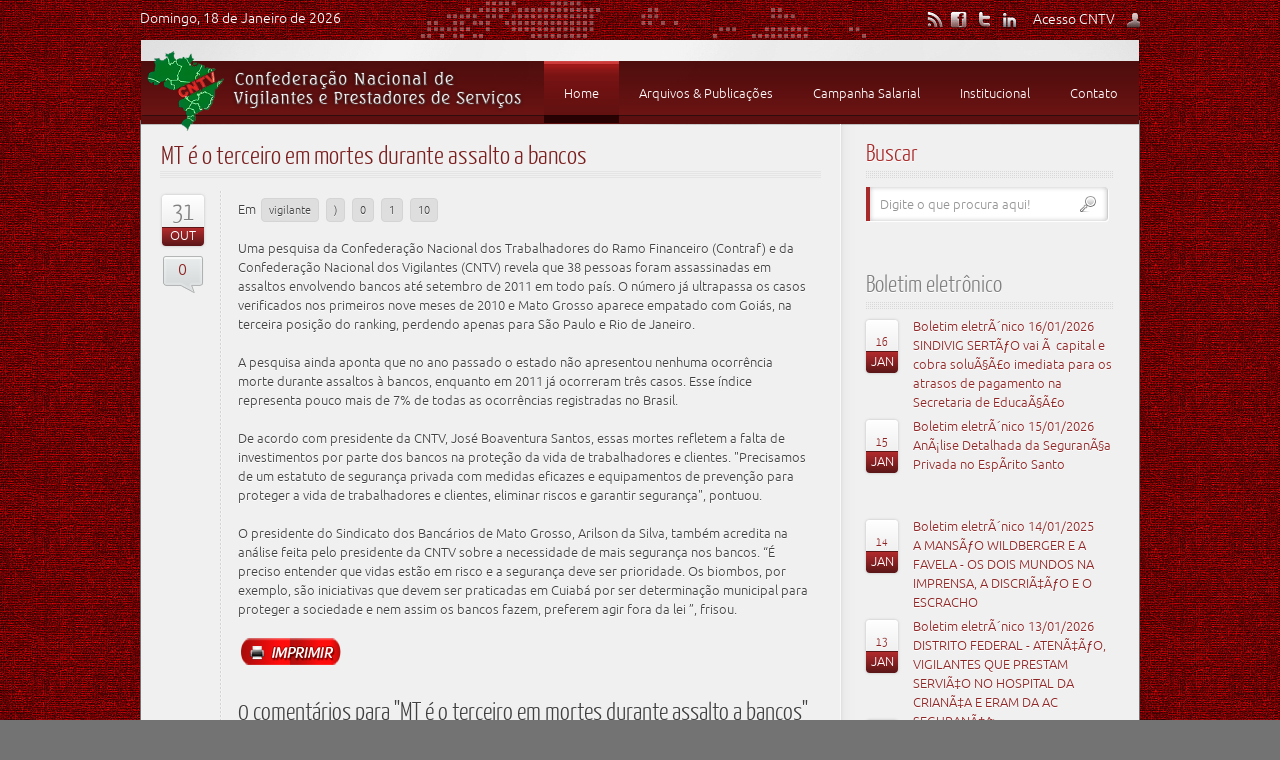

--- FILE ---
content_type: text/html; charset=iso-8859-1
request_url: https://cntv.org.br/noticia__3144__.html
body_size: 9408
content:

<!doctype html>
<!--[if lt IE 7]> <html class="no-js ie6 oldie" lang="en"> <![endif]-->
<!--[if IE 7]>    <html class="no-js ie7 oldie" lang="en"> <![endif]-->
<!--[if IE 8]>    <html class="no-js ie8 oldie" lang="en"> <![endif]-->
<!--[if IE 9]>    <html class="ie9" lang="en"> <![endif]-->
<!--[if gt IE 8]><!-->
<html class="no-js" lang="pt-br">

<head>
	<meta charset="iso-8859-9">
	<!--[if IE]><meta http-equiv="X-UA-Compatible" content="IE=8" /><![endif]-->
	<meta http-equiv="X-UA-Compatible" content="IE=edge,chrome=1">

	<title>MT é o terceiro em mortes durante assalto a bancos | CNTV</title>

<meta name="description" content="Estatística">
	
<meta name="keywords" content="CNTV-PS,  Central Única dos Trabalhadores, A Confederação Nacional dos Vigilantes, Segurança Privada no Brasil,  trabalhadores da segurança privada, Vigilantes, Agentes de Segurança Privada, Seguranças Privados, Vigilantes de Transporte de Valores, Escolta Armada, Segurança Pessoal Privada, Profissionais de Curso de Formação de Vigilantes, Operadores de Segurança Eletrônica, Vigilantes Orgânicos, Bombeiros Civis ou Brigadistas de Incêndios Privados, além de profissionais similares, anexos e afins.">
	<meta name="robots" content="index, follow" />

	<link rel="shortcut icon" href="images/logo cntv em corda.png" type="image/x-icon" />
	<link rel="stylesheet" href="css/skins/crimson/style.css">
	<link rel="stylesheet" href="css/light/general.css">
	<!--[if IE 9]><link rel="stylesheet" href="css/light/style.ie9.css"/><![endif]-->
	<!--[if IE 8]><link rel="stylesheet" href="css/light/style.ie8.css"/><![endif]-->
	<!--[if IE 7]><link rel="stylesheet" href="css/light/style.ie7.css"/><![endif]-->
	<!--[if IE 6]><link rel="stylesheet" href="css/light/style.ie6.css"/><![endif]-->

	<script src="./js/libs/modernizr-2.5.3.min.js"></script>
</head>

<body>
	<div id="fb-root"></div>
	<script>
		(function(d, s, id) {
			var js, fjs = d.getElementsByTagName(s)[0];
			if (d.getElementById(id)) return;
			js = d.createElement(s);
			js.id = id;
			js.src = "//connect.facebook.net/pt_BR/all.js#xfbml=1";
			fjs.parentNode.insertBefore(js, fjs);
		}(document, 'script', 'facebook-jssdk'));
	</script>
	<div id="container">
		<!--begin Top section-->
		<!-- Add the 'open' class to top-section to keep it open-->
		<section class="top-section">
			<div class="inner">

				<div class="csbutton-dark show-top cancel">Cancelar</div>
				<form autocomplete="off" id="formLogin" name="formLogin" method="GET" action="https://arquivos.neurofis.com.br/cntv/admin/outrosPHP.php">
					<label id="username_label">Nome</label>
					<input id="top-username" title="Digite seu nome" type="text" name="login" class="top-input" size="15" data-message="Digite seu nome" />
					<label id="password_label">Senha</label>
					<input id="top-password" title="Digite a senha" type="password" name="senha" class="top-input" size="14" data-message="Digite a senha" />
					<input type="submit" name="submit" class="csbutton-dark small submit" id="submit_button" value="Entrar" />

					<input type="hidden" name="acao" class="csbutton-dark small submit" id="acao" value="Login" />
					<input type="hidden" name="loginSite" class="csbutton-dark small submit" id="loginSite" value="ok" />

				</form>
			</div>
		</section>
		<!--end Top section-->

		<div id="page-background-glare-wrapper">
			<div id="page-background-glare"></div>
		</div>

		<div id="main" role="main" class="child">
			<div class="cleared reset-box"></div>

			<header>
				<!--begin top main section -->
				<section class="top-main">
					<div class="top-overlay">
						<div id="top-date"></div>
						<div class="top-contact">
							<div id="top-member" class="show-top top-member" title="Acesso CNTV">Acesso CNTV </div>
						</div>
						<div class="top-links" id="slide">
							<a class="social-rss" href="#" title="RSS Feed"></a>
							<a class="social-fb" href="https://www.facebook.com/cntvps?fref=ts" target="_blank" title="Facebook"></a>
							<a class="social-twitter" href="#" title="Twitter"></a>
							<a class="social-in" href="#" title="Linked In"></a>
						</div>
					</div>
				</section>

				<div class="header" style="width:1000px;">


					<!--begin logo -->

					<div class="logo-img">
						<a href="."><img src="./images/beulah_logo2.png" alt="logo" /></a>
						<div class="logos" style="position: absolute; left: -78px; top: -4px; width: 98px; height: 95px;">
							<img src="images/logo cntv em corda.png" width="78">
						</div>
					</div>

					<!--begin bar nav section -->
					<section class="bar nav">
						<div class="nav-outer">
							<div class="nav-wrapper">
								<div class="nav-inner">
									<nav id="menu">
										<ul class="menu">
											<li><a href="."><span>Home</span></a></li>

											<li><a href="#"><span>Arquivos & Publica&ccedil;&otilde;es</span></a>
												<div>
													<ul>
														<li><a href="noticias.html"><span>Not&iacute;cias</span></a></li>
														<li><a class="parent" href="#"><span>Legisla&ccedil;&atilde;o</span></a>
															<div>
																<ul class="single">
																	<li><a href="seguranca-privada.html"><span>Seguran&ccedil;a Privada</span></a></li>
																	<li><a href="publicacoes-dou.html"><span>Publica&ccedil;&otilde;es DOU</span></a></li>
																	<!--									<li><a href="./content-right2.html"><span>Content + Right1 + Right2</span></a></li>
									<li><a href="./content-left.html"><span>Left + Content </span></a></li>
									<li><a href="./content-left2.html"><span>Left1 + Left2 + Content </span></a></li>
									<li><a href="./content-left-right.html"><span>Left + Content + Right</span></a></li>
-->
																</ul>
															</div>
														</li>



														<li><a class="parent" href="#"><span>Boletim Eletr&ocirc;nico</span></a>
															<div>
																<ul>

																																			<li><a href="boletim__.html"><span> </span></a></li>
																																			<li><a href="boletim__/201.html"><span>/201 </span></a></li>
																																			<li><a href="boletim__2009.html"><span>2009 </span></a></li>
																																			<li><a href="boletim__2010.html"><span>2010 </span></a></li>
																																			<li><a href="boletim__2011.html"><span>2011 </span></a></li>
																																			<li><a href="boletim__2012.html"><span>2012 </span></a></li>
																																			<li><a href="boletim__2013.html"><span>2013 </span></a></li>
																																			<li><a href="boletim__2014.html"><span>2014 </span></a></li>
																																			<li><a href="boletim__2015.html"><span>2015 </span></a></li>
																																			<li><a href="boletim__2016.html"><span>2016 </span></a></li>
																																			<li><a href="boletim__2017.html"><span>2017 </span></a></li>
																																			<li><a href="boletim__2018.html"><span>2018 </span></a></li>
																																			<li><a href="boletim__2019.html"><span>2019 </span></a></li>
																																			<li><a href="boletim__2020.html"><span>2020 </span></a></li>
																																			<li><a href="boletim__2021.html"><span>2021 </span></a></li>
																																			<li><a href="boletim__2022.html"><span>2022 </span></a></li>
																																			<li><a href="boletim__2023.html"><span>2023 </span></a></li>
																																			<li><a href="boletim__2024.html"><span>2024 </span></a></li>
																																			<li><a href="boletim__2025.html"><span>2025 </span></a></li>
																																			<li><a href="boletim__2026.html"><span>2026 </span></a></li>
																	
																</ul>
															</div>
														</li>


														<li><a class="parent" href="#"><span>Processos</span></a>
															<div>
																<ul>
																	<li><a href="comicao-consultiva.html"><span>Comiss&atilde;o Consultiva </span></a></li>
																	<li><a href="licitacones.html"><span>Licita&ccedil;&otilde;es </span></a></li>
																</ul>
															</div>
														</li>



														<li><a href="portaria.html" class="parent"><span>Portarias MPOG </span></a>
															<div>
																<ul>
																	<li><a class="widget" href="portaria.html"><span>
																				<span class="title">Portarias MPOG </span>
																				<span class="content" style="text-align:justify;">MinistÃ©rio do Planejamento OrÃ§amento e GestÃ£o Portarias

																					Valores para contrataÃ§Ã£o de Vigil&acirc;ncia nos Estados.</span>
																			</span></a></li>
																</ul>
															</div>
														</li>

														<li><a href="jornal-dos-vigilantes.html"><span>Jornal dos Vigilantes</span></a></li>
														<li><a href="dpf.html"><span>DPF</span></a></li>
														<li><a href="audios.html"><span>&Aacute;udios</span></a></li>
														<li><a href="contribuicoes.html"><span>Contribui&ccedil;&otilde;es</span></a></li>
														<li><a href="envieSuaNoticia.html"><span>Enviar Not&iacute;cia</span></a></li>


													</ul>
												</div>
											</li>
											<li><a href="#"><span>Campanha Salarial</span></a>
												<div>
													<ul>

														<li><a href="negociacoes-coletivas.html"><span>Negocia&ccedil;&otilde;es Coletivas</span></a></li>
														<li><a href="#" class="parent"><span>Conven&ccedil;&otilde;es Coletivas</span></a>
															<div>
																<ul>

																																			<li><a href="convencoes-coletivas__.html"><span> </span></a></li>
																																			<li><a href="convencoes-coletivas__2004.html"><span>2004 </span></a></li>
																																			<li><a href="convencoes-coletivas__2005.html"><span>2005 </span></a></li>
																																			<li><a href="convencoes-coletivas__2006.html"><span>2006 </span></a></li>
																																			<li><a href="convencoes-coletivas__2007.html"><span>2007 </span></a></li>
																																			<li><a href="convencoes-coletivas__2008.html"><span>2008 </span></a></li>
																																			<li><a href="convencoes-coletivas__2009.html"><span>2009 </span></a></li>
																																			<li><a href="convencoes-coletivas__2010.html"><span>2010 </span></a></li>
																																			<li><a href="convencoes-coletivas__2011.html"><span>2011 </span></a></li>
																																			<li><a href="convencoes-coletivas__2012.html"><span>2012 </span></a></li>
																																			<li><a href="convencoes-coletivas__2013.html"><span>2013 </span></a></li>
																																			<li><a href="convencoes-coletivas__2014.html"><span>2014 </span></a></li>
																																			<li><a href="convencoes-coletivas__2015.html"><span>2015 </span></a></li>
																																			<li><a href="convencoes-coletivas__2016.html"><span>2016 </span></a></li>
																																			<li><a href="convencoes-coletivas__2017.html"><span>2017 </span></a></li>
																																			<li><a href="convencoes-coletivas__2018.html"><span>2018 </span></a></li>
																																			<li><a href="convencoes-coletivas__2019.html"><span>2019 </span></a></li>
																																			<li><a href="convencoes-coletivas__2020.html"><span>2020 </span></a></li>
																																			<li><a href="convencoes-coletivas__2021.html"><span>2021 </span></a></li>
																																			<li><a href="convencoes-coletivas__2022.html"><span>2022 </span></a></li>
																																			<li><a href="convencoes-coletivas__2023.html"><span>2023 </span></a></li>
																																			<li><a href="convencoes-coletivas__2024.html"><span>2024 </span></a></li>
																																			<li><a href="convencoes-coletivas__2025.html"><span>2025 </span></a></li>
																	
																</ul>
															</div>
														</li>
													</ul>
												</div>
											</li>
											<li><a href="#"><span>Institucional</span></a>
												<div>
													<ul>
														<li><a href="quem-somos.html"><span>Quem somos</span></a></li>
														<li><a href="competencia.html"><span>Compet&ecirc;ncia</span></a></li>
														<li><a href="diretoria.html"><span>Diretoria</span></a></li>
														<li><a href="entidades-sindicais.html"><span>Entidades Sindicais</span></a></li>
														<!--<li><a href="./index12.html"><span>Full Image background</span></a></li>
						<li><a href="./index13.html"><span>Static Content</span></a></li>-->
													</ul>
												</div>
											</li>
											<li><a href="contato.html"><span>Contato</span></a></li>
										</ul>
									</nav>
								</div>
							</div>
						</div>
					</section>
					
			</header>

			<div class="cleared reset-box"></div>


			<script src="SpryAssets/SpryValidationTextarea.js" type="text/javascript"></script>
<link href="SpryAssets/SpryValidationTextarea.css" rel="stylesheet" type="text/css" />
<link href="SpryAssets/SpryValidationTextField.css" rel="stylesheet" type="text/css" />
<script src="SpryAssets/SpryValidationTextField.js" type="text/javascript"></script>
<script type="text/javascript">
function MM_openBrWindow(theURL,winName,features) { //v2.0
  window.open(theURL,winName,features);
}
</script>

<div class="box sheet" style='margin-top:-5px;'>
  <div class="box-body sheet-body">
    <div class="layout-wrapper">
      <div class="content-layout">
        <div class="content-layout-row"> 
          
          <!--begin main content section -->
          <div class="layout-cell content">
            <div class="box post">
              <div class="box-body post-body">
                <div class="post-inner article">
                  <h2 class="postheader"><a href="#">MT é o terceiro em mortes durante assalto a bancos</a></h2>
                  <div class="blogheadericons">
                    <div class="postheadericons">
                      <p class="event-time"><span class="date">31</span><span class="month">
                        Out                        </span></p>
                      <div class="comment"><a href="#">
                        0                        </a></div>
                    </div>
                  </div>
                  <div class="blog postcontent">
                                        <div class="category">Em
                                              <a href="tag__-vigilante.html">
                         vigilante                        </a>
                                                <a href="tag__).html">
                        )                        </a>
                                                <a href="tag__0.html">
                        0                        </a>
                                                <a href="tag__1.html">
                        1                        </a>
                                                <a href="tag__10.html">
                        10                        </a>
                                            </div>
                                                            <p>Uma pesquisa da Confederação Nacional dos Trabalhadores do Ramo Financeiro (Contraf) e da Confederação Nacional dos Vigilantes (CNTV) revela que 38 pessoas foram assassinadas em assaltos envolvendo bancos até setembro de 2011 em todo país. O número já ultrapassa os casos verificados nos primeiros nove meses de 2010 e Mato Grosso aparece empatado com Goiás, na terceira posição do ranking, perdendo apenas para São Paulo e Rio de Janeiro.<br>
<br>
A pesquisa ainda aponta que no ano passado o estado não apresentou nenhuma ocorrência morte durante assaltos à bancos, enquanto em 2011 já ocorreram três casos. Esse índice representa pouco mais de 7% de todas as ocorrências registradas no Brasil.<br>
<br>
De acordo com presidente da CNTV, José Boaventura Santos, essas mortes refletem a falta de investimentos por parte dos bancos na proteção da vida de trabalhadores e clientes. "Precisamos de um estatuto de segurança privada com medidas eficazes e equipamentos de prevenção para proteger a vida de trabalhadores e clientes, eliminar riscos e garantir segurança", pontuou.<br>
<br>
O presidente do Sindicato dos Bancários de Mato Grosso, Arilson da Silva, também acredita na análise feita pelo presidente da CNTV sobre a necessidade de mais segurança nos bancos. “É preciso entender que vidas estão em risco e a segurança deve ser prioridade. Os biombos, por exemplo, são iniciativas que devem ser praticadas em Cuiabá por ser determinação municipal para proteger a sociedade e nem assim os bancos fazem, preferem agir fora da lei ”, frisou.</p>
                                        <table width="100%" border="0" style="border:0px;" cellspacing="0" cellpadding="0">
                      <tr> 
                        <!--<td width="25%" style="border:0px;"><a href="envieSuaNoticia.html"><img src="images/enviar.png" width="140" height="30" /></a></td>-->
                        <td width="25%" style="border:0px;"><a href="desc_imprimir_noticia.php?id=3144" target="_blank"><img src="images/print.png" width="100" height="30" /></a></td>
                        <td width="25%" style="border:0px;"><div class="addthis_toolbox addthis_default_style addthis_32x32_style"> <a class="addthis_button_preferred_1"></a> </div></td>
                        <td width="25%" style="border:0px;"><script>(function(d, s, id) {
  var js, fjs = d.getElementsByTagName(s)[0];
  if (d.getElementById(id)) return;
  js = d.createElement(s); js.id = id;
  js.src = "//connect.facebook.net/pt_BR/all.js#xfbml=1";
  fjs.parentNode.insertBefore(js, fjs);
}(document, 'script', 'facebook-jssdk'));
</script>
                          <div class="fb-like" data-href="http://cntv.org.br/noticia__3144__MT-é-o-terceiro-em-mortes-durante-assalto-a-bancos.html" data-send="true" data-width="150" data-show-faces="true"></div></td>
                      </tr>
                    </table>
                    
                    <!-- AddThis Button BEGIN --> 
                    <script type="text/javascript" src="//s7.addthis.com/js/300/addthis_widget.js#pubid=xa-51b5d4d007fb1a1b"></script> 
                    <!-- AddThis Button END -->
                    
                    <div id="comments" class="blog-comments"> <span class="t">
                      <div style="line-height:23px;">
                        0                        coment&aacute;rios para "MT é o terceiro em mortes durante assalto a bancos"</div>
                      </span>
                                          </div>
                    <div class="respond"> <span class="t">Deixar um novo coment&aacute;rio</span>
                      <form action="post-recado.php" method="post" enctype="multipart/form-data" target="envia" id="comment-form">
                        <p class="form-subscr-field">
                          <label for="nome" id="author_label">Seu nome</label>
                          <span id="sprytextfield1">
                          <input name="nome" type="text" class="inputbox" id="nome" value="" size="10" />
                          <span class="textfieldRequiredMsg">Um valor é necessário.</span></span></p>
                        <p class="form-subscr-field">
                          <label for="email" id="emailaddr_label">E-mail* (Prometo que n&atilde;o  divulgaremos) </label>
                          <span id="sprytextfield2">
                          <input name="email" type="text" class="inputbox" id="email" value=""  size="10" />
                          <span class="textfieldRequiredMsg">Um valor é necessário.</span></span></p>
                       
                        <p class="form-subscr-field">
                          <label for="site" id="web_url_label">Site </label>
                          <input name="site" type="text" class="inputbox" id="site" value="" size="10" />
                        </p>
                        <p class="form-subscr-field">
                          <label for="texto" id="comment_label">Coment&aacute;rio</label>
                          <span id="sprytextarea1">
                          <textarea id="texto" name="texto" rows="10" cols="60" ></textarea>
                          <span class="textareaRequiredMsg">Um valor é necessário.</span><span class="textareaMinCharsMsg">M&iacute;nimo de 70 caracteres, por favor, nos explique melhor.</span></span></p>
                        <p class="form-subscr-field">
                          <label for="codigo" id="codigo_label">Digite abaixo o n&uacute;mero: 8749</label>
                          <input name="codigo" type="text" id="codigo" value="" size="20" />
                          <input name="codCorreto" type="hidden" value="8749" />
                        </p>
                        <div class="submit-comment">
                          <p>
                            <input type="submit" name="submit" class="csbutton submit" id="reply_button" value="Enviar Coment&aacute;rio" />
                          </p>
                          <input type="hidden" name="idNoticias" value="3144">
                          <input type="hidden" name="idPai" id="idPai" />
                          <input name="enviarRecado" type="hidden" id="enviarRecado" value="S" />
                        </div>
                      </form>
                      <iframe width="0" height="0" frameborder="0" scrolling="no" style="width:0px; height:0px;" id="envia" name="envia"></iframe>
                    </div>
                  </div>
                  <div class="cleared"></div>
                </div>
                <div class="cleared"></div>
              </div>
            </div>
          </div>
          
          <!--begin right sidebar section -->
           



<aside class="layout-cell sidebar2">
						<div class="box block">
											<div class="box-body block-body">
														<div class="bar blockheader">
															<h3 class="t">Buscar</h3>
														</div>
														<div class="box blockcontent">
															<div class="box-body blockcontent-body">
															<form class="search" id="busca" method="get" action="index.php">
													<input type="text" onFocus="if(this.value=='Digite o que procura aqui!') this.value='';" onBlur="if(this.value=='') this.value='Digite o que procura aqui!';" value="Digite o que procura aqui!" size="30" class="inputbox" maxlength="60" name="busca" id="search_box">          
														<input name="pg" type="hidden" id="pg" value="conteudos" />
															</form>
																				<div class="cleared"></div>
															</div>
														</div>
												<div class="cleared"></div>
											</div>
										</div>
							<div class="cleared"></div>
                            <div class="box block">
                            									<div class="box-body block-body">
												<div class="bar blockheader">
													<h3 class="t"><strong>Boletim eletr&ocirc;nico</strong></h3>
												</div>
												
												<div class="box blockcontent">
													<div class="box-body blockcontent-body">
																									<div class="event" style="height:80px;">
                                                
													 <p class="event-time"><span class="date"><a href="noticia__12179__Boletim-eletronico-16-01-2026.html">16</a></span><span class="month">Jan</span></p>
													<div><a href="noticia__12179__Boletim-eletronico-16-01-2026.html">Boletim eletrÃ´nico 16/01/2026</a></div>
														<div style="width:200px; height:50px; float:left;"><a href="noticia__12179__Boletim-eletronico-16-01-2026.html">SINDIVIG SERTÃƒO vai Ã  capital e cobra soluÃ§Ã£o imediata para os atrasos de pagamento na Secretaria de EducaÃ§Ã£o</a></div>
														</div>
																										<div class="event" style="height:80px;">
                                                
													 <p class="event-time"><span class="date"><a href="noticia__12178__Boletim-eletronico-15-01-2026.html">15</a></span><span class="month">Jan</span></p>
													<div><a href="noticia__12178__Boletim-eletronico-15-01-2026.html">Boletim eletrÃ´nico 15/01/2026</a></div>
														<div style="width:200px; height:50px; float:left;"><a href="noticia__12178__Boletim-eletronico-15-01-2026.html">AnÃ¡lise Detalhada da SeguranÃ§a Privada no EspÃ­rito Santo</a></div>
														</div>
																										<div class="event" style="height:80px;">
                                                
													 <p class="event-time"><span class="date"><a href="noticia__12177__Boletim-eletronico-14-01-2025.html">14</a></span><span class="month">Jan</span></p>
													<div><a href="noticia__12177__Boletim-eletronico-14-01-2025.html">Boletim eletrÃ´nico 14/01/2025</a></div>
														<div style="width:200px; height:50px; float:left;"><a href="noticia__12177__Boletim-eletronico-14-01-2025.html">A MANSÃƒO WILDBERGER E A FAVELA - OS DOIS MUNDOS NA IMPRENSA, A DISCRIÃ‡ÃƒO E O ESCRACHO</a></div>
														</div>
																										<div class="event" style="height:80px;">
                                                
													 <p class="event-time"><span class="date"><a href="noticia__12176__Boletim-eletronico-13-01-2026.html">13</a></span><span class="month">Jan</span></p>
													<div><a href="noticia__12176__Boletim-eletronico-13-01-2026.html">Boletim eletrÃ´nico 13/01/2026</a></div>
														<div style="width:200px; height:50px; float:left;"><a href="noticia__12176__Boletim-eletronico-13-01-2026.html">DISTRITO FEDERAL - ATENÃ‡ÃƒO, VIGILANTES QUE PRESTAM SERVIÃ‡O NO HOSPITAL DA CRIANÃ‡A E ERAM DA AC SEGURANÃ‡A</a></div>
														</div>
																										<div class="event" style="height:80px;">
                                                
													 <p class="event-time"><span class="date"><a href="noticia__12175__Boletim-eletronico-12-01-2026.html">12</a></span><span class="month">Jan</span></p>
													<div><a href="noticia__12175__Boletim-eletronico-12-01-2026.html">Boletim eletrÃ´nico 12/01/2026</a></div>
														<div style="width:200px; height:50px; float:left;"><a href="noticia__12175__Boletim-eletronico-12-01-2026.html">SOBRE PAGAMENTO DE PRECATÃ“RIOS</a></div>
														</div>
																										<div class="event" style="height:80px;">
                                                
													 <p class="event-time"><span class="date"><a href="noticia__12174__Boletim-eletronico-09-01-2026.html">09</a></span><span class="month">Jan</span></p>
													<div><a href="noticia__12174__Boletim-eletronico-09-01-2026.html">Boletim eletrÃ´nico 09/01/2026</a></div>
														<div style="width:200px; height:50px; float:left;"><a href="noticia__12174__Boletim-eletronico-09-01-2026.html">CNV E OUTROS PROCESSOS COM PROBLEMAS NA PF
  - 
VEJA O DOCUMENTO OFICIAL E AS ORIENTÃ‡Ã•ES DO QUE FAZER</a></div>
														</div>
														                                   

													<div class="cleared"></div>
													</div>
												</div>
										<div class="cleared"></div>
									</div>
								</div>
                                <div class="cleared"></div>
                                                        	<div class="box block">
									<div class="box-body block-body">
												<div class="bar blockheader">
													<h3 class="t"><strong>Termos</strong> Mais Procurados</h3>
												</div>
												
												<div class="box blockcontent">
													<div class="box-body blockcontent-body">
															                                                            <a class="tag-body yellow" href="tag__30-.html"><span class="tag">30%</span></a>
                                                                                                                        <a class="tag-body yellow" href="tag__'.html"><span class="tag">'</span></a>
                                                                                                                        <a class="tag-body yellow" href="tag__PRIMEIRA-PARCELA-DO-DÉCIMO.html"><span class="tag">PRIMEIRA PARCELA DO DÉCIMO</span></a>
                                                                                                                        <a class="tag-body yellow" href="tag__ha-que-pe-esta-o-adicional--de-30-.html"><span class="tag">ha-que-pe-esta-o-adicional--de-30%</span></a>
                                                                                                                        <a class="tag-body yellow" href="tag__Piso-nacional.html"><span class="tag">Piso nacional</span></a>
                                                                                                                        <a class="tag-body yellow" href="tag__porte-de-arma.html"><span class="tag">porte de arma</span></a>
                                                                                                                        <a class="tag-body yellow" href="tag__risco-de-vida.html"><span class="tag">risco de vida</span></a>
                                                                                                                        <a class="tag-body yellow" href="tag__cct-2015.html"><span class="tag">cct 2015</span></a>
                                                                                                                        <a class="tag-body yellow" href="tag__MINAS-GERAIS.html"><span class="tag">MINAS GERAIS</span></a>
                                                                                                                        <a class="tag-body yellow" href="tag__NEGOCIACOES-COLETIVAS.html"><span class="tag">NEGOCIACOES COLETIVAS</span></a>
                                                                                                                        <a class="tag-body yellow" href="tag__10AÆ’aâ‚¬Å¡Aâ€šAÂº-.html"><span class="tag">10ÃƒÆ’Ã¢â‚¬Å¡Ãƒâ€šÃ‚Âº-</span></a>
                                                            													<div class="cleared"></div>
													</div>
												</div>
										<div class="cleared"></div>
									</div>
								</div>
                                                        
                                                        	<div class="box block" style="margin-left:11px;">
                                	<a href="https://www.cntv.org.br/noticia__12002__LEIS-ANTI-CALOTE-NOS-ESTADOS.html">
	                                    <img src="https://arquivos.neurofis.com.br/cntv/fotos_servicos/120.png" width="245" />
                                    </a>
                                </div>
                                                        	<div class="box block" style="margin-left:11px;">
                                	<a href="https://www.cntv.org.br/noticia__11833__.html">
	                                    <img src="https://arquivos.neurofis.com.br/cntv/fotos_servicos/1762247464.7102-img.php" width="245" />
                                    </a>
                                </div>
                                                        <div class="box block" style="margin-left:11px;">
                                	<a href="galerias2.html">
	                                    <img src="imagem/pisoNacional.jpg" width="245" />
                                    </a>
                                </div>
                            
							<div class="box block">
									<div class="box-body block-body">
												<!--<div class="bar blockheader">
															<h3 class="t"><strong>Agenda</strong></h3>
														</div>-->
                                                        
													<div id="accordion" class="accord1">
														<h2 class="current">Vï¿½deos</h2>
														<div class="pane" style="display:block">
                                                        <div style="height:150px;">
														<iframe width="220" height="150" "640" height="360" src="https://www.youtube.com/embed/3TWCt9qEZ-8?feature=player_detailpage" frameborder="0" allowfullscreen></iframe>															<a href="videos.html" class="csbutton-color" style="float: right; margin-bottom:-5px;">Mais Videos...</a>
                                                            </div>
                                                        
													  </div>							
														
														<h2>Enquete</h2>
                                                        
														<div class="pane">
															<form id="form1" name="form1" method="post" action="lateral.php">
														  <p>O que você achou do nosso site?</p>
                                                          <br />
															<table width="150" border="0" cellspacing="0" cellpadding="0">
                    										                   											 <tr>
                      										<td width="22" align="right"><div style="margin-top:-7px;"><input type="radio" value='5' name="id" /></div>
                       										 <label for="01"></label></td>
                   											   <td width="128" align="left">Ótimo</td>
           												    </tr>
                    											                   											 <tr>
                      										<td width="22" align="right"><div style="margin-top:-7px;"><input type="radio" value='6' name="id" /></div>
                       										 <label for="01"></label></td>
                   											   <td width="128" align="left">Bom</td>
           												    </tr>
                    											                   											 <tr>
                      										<td width="22" align="right"><div style="margin-top:-7px;"><input type="radio" value='7' name="id" /></div>
                       										 <label for="01"></label></td>
                   											   <td width="128" align="left">Ruim</td>
           												    </tr>
                    											                   											 <tr>
                      										<td width="22" align="right"><div style="margin-top:-7px;"><input type="radio" value='8' name="id" /></div>
                       										 <label for="01"></label></td>
                   											   <td width="128" align="left">Péssimo</td>
           												    </tr>
                    											                                                                <input name="enquete" type="hidden" id="enquete" value="ok" />
                 												 </table>
														<input type="submit" class="csbutton-color" style="float: right" value="Votar"/>
                                                        </form>
														</div>

																												
											</div>
							
										<div class="cleared"></div>
									</div>
								</div>	
							
								


							<div class="cleared"></div>
                        </aside>
        </div>
      </div>
    </div>
    <div class="cleared"></div>
    <div class="cleared"></div>
  </div>
</div>
<script type="text/javascript">
var sprytextarea1 = new Spry.Widget.ValidationTextarea("sprytextarea1", {minChars:70});
var sprytextfield1 = new Spry.Widget.ValidationTextField("sprytextfield1");
var sprytextfield2 = new Spry.Widget.ValidationTextField("sprytextfield2");
</script> 
			<!--begin footer section -->
			<footer>
				<div class="footer">

					<div class="footer-body">
												<div class="footer-center">
							<div class="footer-wrapper">
								<div class="footer-text">
									<div class="footer-row">

										<div class="block" style="width: 30%">
											<div class="block-body">
												<div class="blockheader">
													<div class="t">
														<h3><strong>Outras </strong> Not&iacute;cias</h3>
													</div>
												</div>

												<div class="blockcontent">

													<div class="blockcontent-body">
																													<article>
																																<p><a href="noticia__5288__Bancos-privados-e-BB-retomam-trabalho;-na-Caixa,-greve-continua.html">Bancos privados e BB retomam trabalho; na Caixa, greve continua</a></p>
																<p>Fim da greve dos bancários&nbsp;</p>
																<br />
															</article>

																													<article>
																																<p><a href="noticia__1472__Novo-salário-mínimo-está-em-vigor;-patrões-e-empregados-têm-dúvidas.html">Novo salário mínimo está em vigor; patrões e empregados têm dúvidas</a></p>
																<p>Salário Mínimo&nbsp;</p>
																<br />
															</article>

																												<p style="text-align: right;"><a href="noticias.html" class="csbutton-dark">Leia Mais</a></p>
														<!--<article  class="soft-embossed">
											<a href="#"><img class="blog-pic pic3d-dark" alt="" src="" /></a>
											<p><a href="#"></a></p>
											<p></p>
											<br />
											</article>
																						

											<div class="cleared"></div>-->
													</div>
												</div>

												<div class="cleared"></div>
											</div>
										</div>

										<div class="block" style="width: 33%">

											<div class="block-body">
												<div class="blockheader">
													<div class="t"><strong>Nossos</strong> Parceiros</div>
												</div>

												<div class="blockcontent">
													<div class="blockcontent-body customers">
														<div class="client">
															<img src="./demo/clients/cut.png" alt="cut">
															<img src="./demo/clients/dieese.png" alt="dieese">
															<img src="./demo/clients/uni.png" alt="uni">
														</div>

														<div class="client ">
															<img src="./demo/clients/dieese.png" alt="dieese">
															<img src="./demo/clients/cut.png" alt="cut">
															<img src="./demo/clients/cut.png" alt="uni">
														</div>

														<div class="client ">

															<img src="./demo/clients/uni.png" alt="cut">
															<img src="./demo/clients/uni.png" alt="dieese">
															<img src="./demo/clients/dieese.png" alt="uni">
														</div>

														<div class="cleared"></div>
													</div>
												</div>
											</div>


											<div class="block-body">
												<div class="blockheader">
													<div class="t"><strong>Portal TV e R&aacute;dio</strong> CUT</div>
												</div>

												<div class="blockcontent">
													<div class="blockcontent-body">
														<img alt="user" src="./imagens/vigilante.jpg" style="float: left; margin: 30px 15px " width="100" height="40" />
														<blockquote>
															WEB RÃDIO VIGILANTE.<br />
															NÃ£o fique de fora dessa.

														</blockquote>

														<p style="text-align: right;"><a href="http://radiovigilantes.webnode.com.br/" target="_blank" class="csbutton-dark">Acessar R&aacute;dio</a></p>
														<div class="cleared"></div>
													</div>
												</div>
											</div>


											<div class="cleared"></div>
										</div>

										<div class="block" style="width: 28%; margin: 0">

											<div class="block-body">
												<div class="blockheader">
													<div class="t"><strong>Cadastre-se</strong></div>
												</div>
												<div class="blockcontent">
													<div class="blockcontent-body">
														<form method="post" id="form-newsletter" name="form-newsletter" action="php/newsletter.php">
															<p>Receba informa&ccedil;&otilde;es sindicais direto em seu e-mail</p>
															<br />

															<div>
																<input value="Seu e-mail" name="email" size="20" class="top-input" onBlur="if(this.value=='') this.value='Seu e-mail';" onFocus="if(this.value=='Seu e-mail') this.value='';" id="news_mail" type="text" />
															</div>

															<p style="float:right; margin-top: -29px"><input value="Enviar" id="submit_mail" class="csbutton-dark cool-button2" name="submit" type="submit" /></p>
															<input name="MM_insert" type="hidden" value="form1">
														</form>

														<div class="cleared"></div>
													</div>
												</div>

												<div class="cleared"></div>
											</div>

											<div class="block-body">
												<div class="blockheader">
													<div class="t"><strong>Nossa</strong> Localiza&ccedil;&atilde;o</div>
												</div>

												<div class="blockcontent">
													<div class="blockcontent-body cards" style="background:#000; border-radius:10px; color:#FFF; padding-left:7px; padding-bottom:7px; padding-top:0px;">
														<p style="padding-top:5px;">
															<span style="font-family:Verdana, Geneva, sans-serif; font-size:13px;"> SDS, Ed. Ven&acirc;ncio Jr. Loja 9-11 T&eacute;rreo<br>
																CEP 70.300.000 - Asa Sul - Bras&iacute;lia/DF<br></span>
															E-mail: <a href="/cdn-cgi/l/email-protection" class="__cf_email__" data-cfemail="6b08051f1d2b1f0e19190a45080406450919">[email&#160;protected]</a><br>
															Fone/Fax: (61) 3224-1658
														</p>

													</div>
												</div>
											</div>

											<div class="cleared"></div>
										</div>
									</div>
								</div>

								<div class="cleared"></div>
								<p class="page-footer" style="color:#fff;">Desenvolvidor por <a href="http://www.dfinformatica.com.br" title="Especializados em desenvolvimento de sistemas para web"><img src="images/df-logo.png" width="130" border="0" style="margin-top:-3px; background-color:#ccc;-moz-border-radius:7px;
-webkit-border-radius:7px;
border-radius:7px; width:100px;"></a></p>
								<span class="bottom-links">
									<a href=".">In&iacute;cio</a>
									<a href="quem-somos.html">Quem Somos</a>
									<a href="noticias.html">Not&iacute;cias</a>
									<a href="contato.html">Contato</a>
								</span>
							</div>
						</div>
					</div>
					<div class="cleared"></div>
				</div>
			</footer>
			<div class="cleared"></div>

		</div><!--! end of #main -->

	</div><!--! end of #container -->

	<!--js-->
	<script data-cfasync="false" src="/cdn-cgi/scripts/5c5dd728/cloudflare-static/email-decode.min.js"></script><script src="https://ajax.googleapis.com/ajax/libs/jquery/1.7.2/jquery.min.js"></script>
	<script>
		window.jQuery || document.write('<script src="./js/libs/jquery-1.7.2.min.js"><\/script>')
	</script>
	<script src="./js/mylibs/script.js"></script>

<script defer src="https://static.cloudflareinsights.com/beacon.min.js/vcd15cbe7772f49c399c6a5babf22c1241717689176015" integrity="sha512-ZpsOmlRQV6y907TI0dKBHq9Md29nnaEIPlkf84rnaERnq6zvWvPUqr2ft8M1aS28oN72PdrCzSjY4U6VaAw1EQ==" data-cf-beacon='{"version":"2024.11.0","token":"93747f26d39e41f6af5bf46f5546c148","r":1,"server_timing":{"name":{"cfCacheStatus":true,"cfEdge":true,"cfExtPri":true,"cfL4":true,"cfOrigin":true,"cfSpeedBrain":true},"location_startswith":null}}' crossorigin="anonymous"></script>
</body>

</html>